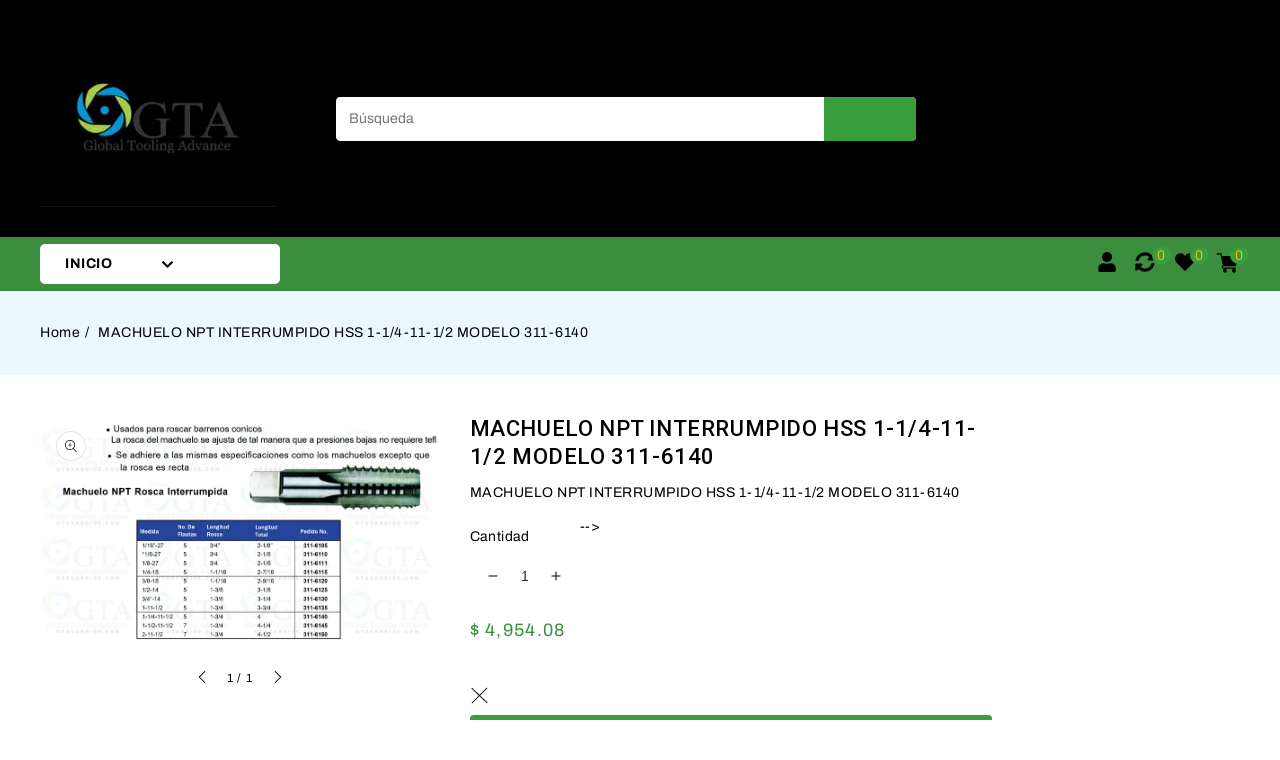

--- FILE ---
content_type: text/css
request_url: https://gtacarbide.com/cdn/shop/t/4/assets/component-cart-notification.css?v=62729323686651500081658517374
body_size: -279
content:
.cart-notification-wrapper{position:relative}.cart-notification-wrapper .cart-notification{display:block}.cart-notification{background-color:var(--color-background);border:1px solid var(--color-base-border);border-top:0;padding:1rem 2rem;position:absolute;right:0;transform:translateY(-100%);visibility:hidden;width:100%;z-index:-1;max-width:320px;top:5rem}@media screen and (min-width: 750px){.cart-notification{right:2rem}}.cart-notification.animate{transition:transform var(--duration-short) ease,visibility 0s var(--duration-short) ease}.cart-notification.active{transform:translateY(0);transition:transform var(--duration-default) ease,visibility 0s;visibility:visible}.cart-notification__header{align-items:flex-start;display:flex;float:right}.cart-notification__heading{align-items:center;display:flex;flex-grow:1;margin-bottom:0;margin-top:0}.cart-notification__heading .icon-checkmark{color:var(--color-foreground);margin-right:1rem;width:1.3rem}.cart-notification__links{text-align:center}.cart-notification__links>*{margin-top:1rem}.cart-notification-product{align-items:flex-start;display:flex;padding-bottom:0;padding-top:1rem}.cart-notification-product dl{margin-bottom:0;margin-top:0}.cart-notification-product__image{border:1px solid var(--color-base-border);margin-right:1.5rem}.cart-notification-product__name{margin-bottom:0;margin-top:0;font-size:14px}.cart-notification-product__option{color:var(--color-foreground-70);margin-top:1rem}.cart-notification-product__option+.cart-notification-product__option{margin-top:.5rem}.cart-notification-product__option>*{display:inline-block;margin:0}
/*# sourceMappingURL=/cdn/shop/t/4/assets/component-cart-notification.css.map?v=62729323686651500081658517374 */


--- FILE ---
content_type: text/css
request_url: https://gtacarbide.com/cdn/shop/t/4/assets/component-card.css?v=173385522779565235981658517374
body_size: 903
content:
.card__inner{min-height:270px}.grid__item:hover .product-hover{opacity:1;transform:translate(0);-webkit-transform:translateX(0);-ms-transform:translateX(0);-o-transform:translateX(0);-moz-transform:translateX(0)}.side .list-group-item .sca-qv-image .sca-qv-button-wrap{left:27.6%}.grid__item:hover .sca-qv-button{opacity:1}.card-information__text{font-size:14px;font-weight:500;line-height:20px;text-align:left;float:left;overflow:hidden;text-decoration:none;width:100%}#CollectionProductGrid .item .item.list-group-item .product-form__submit.button{width:auto;padding:10px 25px}.price,.product-form{float:left;width:100%}.product-hover{position:absolute;top:7px;left:auto;right:10px;opacity:0;margin-top:0!important;line-height:0!important;transition:all .3s ease;-webkit-transition:all .3s ease;-moz-transition:all .3s ease;-ms-transition:all .3s ease;-o-transition:all .3s ease;transform:translate(45px);-webkit-transform:translateX(3px);-ms-transform:translateX(3px);-o-transform:translateX(3px);-moz-transform:translateX(3px)}.list-group-item .product-hover{left:24%;right:auto;top:20px}.list-group-item .sca-qv-image .sca-qv-button-wrap{right:auto;top:0;left:28.6%}.list-group-item .sca-qv-image .sca-qv-button{top:25px}.product-hover .icon{height:15px;width:15px;vertical-align:middle;-webkit-border-radius:4px;-moz-border-radius:4px;-o-border-radius:4px;-khtml-border-radius:4px;border-radius:4px;fill:var(--color-base-text)}.product-hover .cm-link.btn--status{display:block;background-color:var(--color-base-button-background);padding:9px;-webkit-border-radius:4px;-moz-border-radius:4px;-o-border-radius:4px;-khtml-border-radius:4px;border-radius:4px;margin-top:5px}.product-hover .cm-link.btn--status:hover .icon{fill:var(--color-base-button-text-hover);color:var(--color-base-button-text-hover)}.product-hover .cm-link.btn--status:hover{background-color:var(--color-base-button-background-hover)}.sca-qv-button-wrap{top:10px;position:absolute!important;right:0;overflow:visible!important;display:block!important;transition:all .3s ease;-webkit-transition:all .3s ease;-moz-transition:all .3s ease;-ms-transition:all .3s ease;-o-transition:all .3s ease;transform:translate(3px);-webkit-transform:translateX(3px);-ms-transform:translateX(3px);-o-transform:translateX(3px);-moz-transform:translateX(3px)}.grid__item:hover .sca-qv-button-wrap{transform:translate(0);-webkit-transform:translateX(0);-ms-transform:translateX(0);-o-transform:translateX(0);-moz-transform:translateX(0)}.sca-qv-image .sca-qv-button{-webkit-border-radius:4px;-moz-border-radius:4px;-o-border-radius:4px;-khtml-border-radius:4px;border-radius:4px;position:absolute!important;top:auto;left:auto;opacity:0;border:none;background:url(quickview1.png) no-repeat scroll 9px -58px!important;width:33px;height:32px;font-size:0!important;padding:0;right:10px;background-color:var(--color-base-button-background)!important;transition:none}.sca-qv-button:hover{background-color:var(--color-base-button-background-hover)!important;background-position:9px 11px!important}.card-information{float:left;width:100%;padding:20px 25px;border-top:1px solid var(--color-base-border)}.card{display:block;overflow:hidden;text-decoration:none}.card+.card-information{margin-top:1.2rem}.card.card--soft{background-color:var(--color-foreground-4);color:var(--color-foreground)}.product-recommendations .caption-large{display:none}.card__text{display:flex;justify-content:center}.card .icon-arrow{width:1.5rem}.card .icon-wrap{margin-left:.8rem;white-space:nowrap;transition:transform var(--duration-short) ease;overflow:hidden}.card .h1 .icon-arrow,.card .h2 .icon-arrow{padding-bottom:.3rem;padding-top:.3rem}.card--media{display:block;text-decoration:none}.card--text-only{display:flex;justify-content:center}.card--text-only:before{content:"";display:block;padding-bottom:100%}.card--product{position:relative}.card--stretch{height:100%}.card--light-border{border:1px solid var(--color-base-border);border-radius:4px;-webkit-border-radius:4px;-khtml-border-radius:4px;-moz-border-radius:4px;-o-border-radius:4px}.card__text-spacing{padding:3rem}.card-colored.color-background-1{background-color:var(--color-base-background-1)}.card--media .card__text-spacing{padding:2rem}.card-information>*+*{margin-top:.5rem}.card--text-only .card__inner{display:grid;grid-template-rows:1fr auto 1fr;width:100%}.card__content{margin-left:2.5rem;margin-right:2.5rem}.card__content>*{margin:0}.card--text-only .card__content{grid-row:2;justify-self:center;margin-bottom:6rem;margin-top:5rem}.card--text-only .card__badge{align-self:flex-end;grid-row:3}.card--search .card__badge>*,.card--text-only .card__badge>*{margin:0 1.2rem 1.2rem}.card--search .card__badge,.card--text-only .card__badge{position:initial}.card--text-only .card__content+.card__badge{margin-top:-5rem}.card--search .card__content{justify-self:flex-start;text-align:left}.media+.card__content{margin-top:2rem;margin-bottom:1.5rem}@media screen and (min-width: 750px){.card--text-only .card__content{margin-top:7rem;margin-bottom:7rem}.card--text-only .card__content+.card__badge{margin-top:-7rem}}.card__text-spacing>*{margin:0}.card__text-spacing>*:not(.overlay-card)+*{margin-top:1.5rem}.card__text{margin:0;word-break:break-word}.card--text-only .card__text{text-align:center}.card-information__text{display:block;padding-right:0}.card-information__wrapper{width:100%;padding:0;float:left}.card-information__wrapper>*{line-height:20px;color:var(--color-foreground)}.card-information__wrapper>.price{color:var(--color-base-accent-1);font-weight:500;font-size:16px;letter-spacing:-.1px}.card-information__wrapper>*:not(.visually-hidden:first-child)+*{margin-top:11px}.card-information__wrapper .caption{letter-spacing:.07rem}.card-wrapper{color:inherit;display:block;position:relative;text-decoration:none}.card-wrapper:focus-within .card{box-shadow:none}.card__media-spacer{padding:2rem 2rem 0}@media screen and (min-width: 750px){.card__media-spacer{padding:3rem 3rem 0}}.card__media-full-spacer{padding:2rem}.card-article-info{margin-top:1rem;display:flex;flex-wrap:wrap}.card__badge{top:10px;display:block;left:10px;position:absolute;opacity:1;line-height:23px}.card__badge:before{content:"";position:absolute;width:0;height:0;border-style:solid;border-width:0px 0px 19px 10px;border-color:transparent transparent transparent var(--color-base-accent-1);right:-10px;left:auto;top:2px}.grid__item:hover .card__badge{opacity:0}.card__badge>*{margin-right:0;margin-top:0}.overlay-card{position:absolute;top:0;bottom:0;left:0;right:0;display:flex;background:transparent;transition:background-color var(--duration-long) ease}.card:hover .card-colored .overlay-card{background-color:var(--color-card-hover)}@media screen and (min-width: 990px){.card .media.media--hover-effect>img:only-child,.card-wrapper .media.media--hover-effect>img:only-child{transition:transform var(--duration-long) ease}.card:hover .media.media--hover-effect>img:first-child:only-child,.card-wrapper:hover .media.media--hover-effect>img:first-child:only-child{transform:scale(1.03)}.card-wrapper:hover .media.media--hover-effect>img+img{opacity:1;transition:var(--duration-default) ease-in-out;transform:none}.card-wrapper:hover .card__text{transition:var(--duration-long) ease;transform:scale(1.06)}.card--search img{transition:transform var(--duration-default) ease}.card-wrapper:hover .card--search img{transform:scale(1.05)}.card-wrapper:hover .card__heading{text-decoration:underline;text-underline-offset:.3rem}.card-wrapper:hover .card.card--search{background-color:var(--color-card-hover);transition:background-color var(--duration-long) ease}}@media (max-width: 1269px){.list-group-item .sca-qv-image .sca-qv-button-wrap{left:28.5%}}@media (max-width: 989px){.list-group-item .sca-qv-image .sca-qv-button-wrap{left:30%}}@media (max-width: 749px){.card-information{padding:20px 15px}.product-hover{top:10px}.sca-qv-button-wrap{display:none!important}.list-group-item .product-hover{left:40%;right:auto;top:10px}.list-group-item .sca-qv-image .sca-qv-button-wrap{left:57.7%}}@media (max-width: 479px){.card__inner{min-height:auto}.card-information__text{text-overflow:ellipsis;overflow:hidden;white-space:nowrap}}
/*# sourceMappingURL=/cdn/shop/t/4/assets/component-card.css.map?v=173385522779565235981658517374 */


--- FILE ---
content_type: text/css
request_url: https://gtacarbide.com/cdn/shop/t/4/assets/section-product-recommendations.css?v=121767161468089345671658517376
body_size: -548
content:
.product-recommendations {
  display: block;
}

.product-recommendations__heading {
	font-size: 26px;
	font-weight: 600;
	line-height: 22px;
	margin-bottom: 30px;
	padding: 0;
	text-align: center;
	text-transform: capitalize !important;
	letter-spacing: 0;
}
.products {
	border-right: 1px solid var(--color-base-border);
	border-bottom: 1px solid var(--color-base-border);
	float: left;
    width: 100%;
}

.product-recommendations .grid__item {
  padding-bottom: 0;
}
.product-recommendations slider-component {
	border: 1px solid #e5e5e5;
    border-radius: 4px;
    -webkit-border-radius: 4px;
    -khtml-border-radius: 4px;
    -moz-border-radius: 4px;
    -o-border-radius: 4px;
  border-bottom: 0;
border-right: 0;
}
.product-recommendations li:last-child.grid__item {
	border-right: 0;
}


--- FILE ---
content_type: text/css
request_url: https://gtacarbide.com/cdn/shop/t/4/assets/component-list-social.css?v=12134938837254262121658517374
body_size: -561
content:
.list-social {
  display: flex;
  flex-wrap: wrap;
}
.list-social__item {
	border-radius: 50%;
}
.list-social__item:hover .icon {
	fill: var(--color-base-text);
}
.list-social__item:hover {
	background-color: var(--color-base-accent-1);
}
.list-social__item .icon {
  height: 16px;
  width: 16px;
}

.list-social__link {
  align-items: center;
  display: flex;
  padding: 1.3rem;
  border-radius: 50%;
}
.list-social__link:hover {
	background-color: var(--color-base-button-background);
}
@media only screen and (max-width: 989px) {
  .list-social {
    justify-content: center;
  }
}

